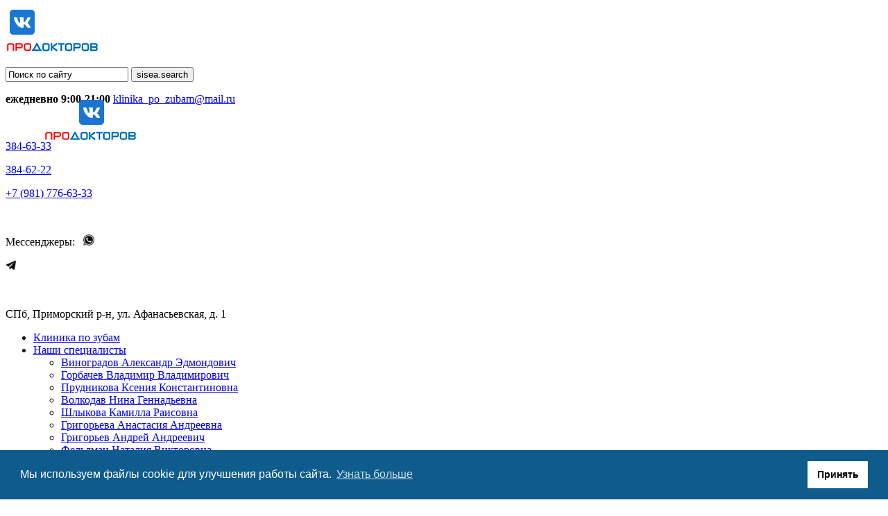

--- FILE ---
content_type: text/html; charset=UTF-8
request_url: https://po-zubam.ru/akczii/arxiv/otbelivanie-beyond-za-8-199-vmesto-16-400.html
body_size: 29125
content:
<!DOCTYPE html>
<html>
<head>
    <meta name="yandex-verification" content="fb919630a167fb57" />
    <base href="https://po-zubam.ru/">
    <title>Скидка 8200 на отбеливание Beyond! | Клиника по зубам </title>
    <meta http-equiv="Content-Type" content="text/html; charset=UTF-8 "/>
    <meta name="description" content=""/>
    <meta name="keywords" content=""/>
    <meta name="viewport" content="width=device-width, initial-scale=1">
    <meta http-equiv="X-UA-Compatible" content="IE=edge">
    <meta name="yandex-verification" content="c8138d8ebe972c02" />
    <link rel="stylesheet" type="text/css" href="/assets/templates/default/css/normalize.css"/>
    <link rel="stylesheet" type="text/css" href="/assets/templates/default/css/fsstyles.css"/>
    <link rel="stylesheet" type="text/css" href="/assets/templates/default/css/fsforms.css"/>
    <link rel="stylesheet" type="text/css" href="/assets/extra/fancybox/jquery.fancybox-1.3.4.css" media="screen"/>
    
    <link rel="stylesheet" type="text/css" href="/assets/templates/css/coin-slider.css"/>
    <link rel="stylesheet" type="text/css" href="/assets/templates/css/jquery-ui.css"/>
    <link href="/assets/templates/css/style.css" rel="stylesheet" type="text/css"/>
   
    <link rel="stylesheet" href="https://cdn.jsdelivr.net/npm/cookieconsent@3/build/cookieconsent.min.css" />
    <link rel="icon" href="/favicon.png">
     <link rel="stylesheet" type="text/css" href="/assets/templates/default/css/responsive.css" />
    <!--[if IE]>
    <link rel="shortcut icon" href="/favicon.ico"><![endif]-->
    <script language="javascript"><!--
        document.ondragstart = test;
        document.onselectstart = test;
        document.ontextmenu = test;

        function test() {
            return false
        }

        // --></script>
    <script type="text/javascript" src="/assets/extra/jquery.js"></script>
<script type="text/javascript" src="/assets/extra/jquery-ui.js"></script>
<script type="text/javascript" src="/assets/extra/jquery.maskedinput.js"></script>
<script type="text/javascript" src="/assets/extra/fancybox/jquery.mousewheel-3.0.4.pack.js"></script>
<script type="text/javascript" src="/assets/extra/fancybox/jquery.fancybox-1.3.4.pack.js"></script>
<script type="text/javascript">
$(document).ready(function(){
$("a.zoom").fancybox();  
});
</script>

<script>
  window.addEventListener("load", function () {
    window.cookieconsent.initialise({
      palette: {
        popup: { background: "#0e5b8c" },
        button: { background: "#ffffff" }
      },
      content: {
        message: "Мы используем файлы cookie для улучшения работы сайта.",
        dismiss: "Принять",
        link: "Узнать больше",
        href: "/politika-konfidenczialnosti.html"
      }
    });
  });
</script>
    <script src="//api-maps.yandex.ru/2.0/?load=package.full&lang=ru-RU" type="text/javascript"></script>
    <script type="text/javascript">
        ymaps.ready(init);

        function init() {
            var myMap = new ymaps.Map('map', {
                center: [59.943656, 30.316908],
                zoom: 12
            });

            // Создадим провайдер пробок "Сейчас" с включенным слоем инфоточек.
            var actualProvider = new ymaps.traffic.provider.Actual({}, {infoLayerShown: true});
            // И затем добавим его на карту.
            actualProvider.setMap(myMap);

            // Удаление провайдера с карты также производится через метод setMap.
            // actualProvider.setMap(null);
        }
    </script>

    <script type="text/javascript" src="/assets/templates/js/script.js"></script>
    <script type="text/javascript" src="/assets/templates/js/coin-slider.min.js"></script>
    <script src="https://cdn.jsdelivr.net/npm/cookieconsent@3/build/cookieconsent.min.js"></script>

</head>
<body oncontextmenu="return false;">

<div class="main">
    <div class="header">
        <div class="header_resize">
          <div class="mob-vk">
            <div class="mob-vk-item">
              <a href="https://vk.com/klinika_po_zubam" target="_blank">
                <img src="userfiles/images/icons/vk.png" alt=""/>
              </a>
            </div>
            <div class="mob-vk-item">
              <a href="https://prodoctorov.ru/new/rate/lpu/86925/" target="_blank">
                <img src="userfiles/images/icons/prodoktorov.png" alt=""/>
              </a>
            </div>
            
          </div>
            <div class="header_left">
                <a href="/" class="logo">
                    <img src="/assets/templates/images/logo3.png" alt=""/>
                </a>
                <div class="searchform">
                    <form class="sisea-search-form" action="poisk-po-sajtu.html" method="get">
    <input type="text" name="search" id="search"  value="Поиск по сайту" onfocus="if (this.value=='Поиск по сайту') this.value='';" onblur="if (this.value==''){this.value='Поиск по сайту'}" />
    <input type="hidden" name="id" value="7" />
    <input type="submit" value="sisea.search" />
</form>
                </div>
            </div>
            <a class="vk-decs" href="https://vk.com/klinika_po_zubam" target="_blank" style="margin: 20px 0 0 100px; position: absolute"><img style="padding: 0; border: none;"
                                                                                                                             src="userfiles/images/icons/vk.png"
                                                                                                                             alt=""/></a>
<!-- Спрятали значок Инстаграма           
            <a href="https://www.instagram.com/klinikapozubam" target="_blank" style="margin: 20px 0 0 125px; position: absolute"><img
                        style="padding: 0; border: none;" src="userfiles/images/icons/ins.png" alt=""/></a>
  -->       
  
            <a class="pro-decs" href="https://prodoctorov.ru/new/rate/lpu/86925/" target="_blank" style="margin: 70px 0 0 55px; position: absolute"><img
                        style="padding: 0; border: none;" src="userfiles/images/icons/prodoktorov.png" alt=""/></a>
            <div class="header_right">
                <div class="phone_block_header">
                   <p><b>ежедневно 9:00-21:00 </b><img src="/assets/templates/images/mail_ic.png" alt=""                                 class="mail_ic"><a href="mailto:klinika_po_zubam@mail.ru">klinika_po_zubam@mail.ru</a></p>
                   <br/>
                    <p><img src="/assets/templates/images/phone_ic0.png" alt="" class="phone_ic"><a href="tel://+78123846333">384-63-33</a></p>
                    <p><img src="/assets/templates/images/phone_ic0.png" alt="" class="phone_ic"><a href="tel://+78123846222">384-62-22</a></p>
                    <p><img src="/assets/templates/images/phone_ic.png" alt="" class="phone_ic"><a href="tel://+79817766333">+7 (981) 776-63-33</a></p>

                    <br/>
                    <p>Мессенджеры:&nbsp;&nbsp;&nbsp;<a href="https://wa.me/79817766333" onclick="gtag('event', 'WatsApp', { 'event_category': 'messenger', 'event_action': 'form', });"><img class="phone_ic" src="/userfiles/images/icons/whatsapp.png" width="16px" border="0"></a>&nbsp;&nbsp;</p>
                    <p><a href="tg://resolve?domain=klinika_po_zubam" onclick="gtag('event', 'Telegram', { 'event_category': 'messenger', 'event_action': 'form', });"><img class="phone_ic" src="/userfiles/images/icons/telegram.png" width="16px" border="0"></a></p>
              
                    <br/>
                    <p><img alt="" class="phone_ic" src="/assets/templates/images/adds_ic.png">СПб, Приморский р-н,
                        ул. Афанасьевская, д. 1</p>
                </div>
                <div class="clr"></div>
            </div>
            <div class="clr"></div>
            <div class="menu_nav">
                <ul class=""><li class="first"><a href="/" >Клиника по зубам</a></li><li><a href="nashi-speczialistyi/" >Наши специалисты</a><ul class=""><li class="first"><a href="nashi-speczialistyi/vinogradov-aleksandr-edmondovich.html" >Виноградов Александр Эдмондович</a></li><li><a href="nashi-speczialistyi/gorbachev-vladimir-vladimirovich.html" >Горбачев Владимир Владимирович</a></li><li><a href="nashi-speczialistyi/prudnikova-kseniya-konstantinovna.html" >Прудникова Ксения Константиновна</a></li><li><a href="nashi-speczialistyi/volkodav-nina-gennadevna.html" >Волкодав Нина Геннадьевна</a></li><li><a href="nashi-speczialistyi/shlyikova-kamilla-raisovna.html" >Шлыкова Камилла Раисовна</a></li><li><a href="nashi-speczialistyi/grigoreva-anastasiya-andreevna.html" >Григорьева Анастасия Андреевна</a></li><li><a href="nashi-speczialistyi/grigorev-andrej-andreevich.html" >Григорьев Андрей Андреевич</a></li><li class="last"><a href="nashi-speczialistyi/feldman-nataliya-viktorovna.html" >Фельдман Наталия Викторовна</a></li></ul></li><li><a href="otzyivyi/" >Отзывы</a></li><li><a href="vakansii.html" >Вакансии</a></li><li><a href="kontaktyi/" >Контакты</a></li><li class="last"><a href="fotogalereya.html" >Клиника по зубам</a></li></ul>
            </div>
            <div class="clr"></div>
            <div class="slider">
                <div id="coin-slider">
<!-- Припритан слайд о временном закрытии клиники"                 
                    <img
                                src="/userfiles/images/slider/zakryito.jpg" width="960"
                                height="360" alt="Клиника закрыта по техническим проичинам | Клиника по зубам"
                                title="Клиника закрыта по техническим проичинам | Клиника по зубам"/>
 <!-- Слайд о дне России    
                    <a href="/akczii/s-dnem-rossii.html" target="_blank"><img
                                src="/userfiles/images/slider/12-06-2024.jpg" width="960"
                                height="360" alt="Поздравление с Днем России | Клиника по зубам"
                                title="Поздравление с Днем России | Клиника по зубам"/></a>
                                
                                
                               
 <!-- Розыгрыш  
                      <a href="/akczii/vnimanie!-konkurs.html" target="_blank"><img
                                src="/userfiles/images/slider/rozyigryish-09-2021.jpg" width="960"
                                height="360" alt="Изображение к Розыгрышу зубных щеток | Клиника по зубам"
                                title="Конкурс. Приз - годовой запас зубных щеток | Клиника по зубам"/></a>
  -->   
 <!-- Припритан слайды детская профилактика и сертификаты" 
                     <a href="akczii/skidka-50-na-kompleks-uslug-dlya-detej.html"><img
                                src="/userfiles/images/slider/deti-11-2023.jpg" width="960"
                                height="360" alt="Скидка 50% на обследование и профилактику для детей | Клиника по зубам"
                                title="Скидка 50% на обследование и профилактику для детей | Клиника по зубам"/></a>
  --> 
                     <a href="akczii/luchshij-podarok-k-prazdniku.html"><img
                                src="/userfiles/images/slider/sertifikatyi-prazdniki-12-2023.jpg" width="100%"
                                height="360" alt="Подарочные сертификаты на стоматологические услуги | Клиника по зубам"
                                title="Подарочные сертификаты на стоматологические услуги | Клиника по зубам"/></a>          
                     
                     <!--<a href="akczii/podarok-ko-dnyu-rozhdeniya-2024.html" target="_blank"><img-->
                     <!--           src="/userfiles/images/slider/dr-2024.jpg" width="960"-->
                     <!--           height="360" alt="Профгигиена полости рта в месяц рождения по специальной цене | Клиника по зубам"-->
                     <!--           title="Профгигиена полости рта в месяц рождения по специальной цене | Клиника по зубам"/></a>-->

                 <!--    <a href="/akczii/chistyie-zubyi-za-3900-rub.html" target="_blank"><img
                             src="/userfiles/images/slider/gigiena-11-2023.jpg" width="960"
                             height="360" alt="Комплексная гигиена полости рта | Клиника по зубам"
                             title="Комплексная гигиена полости рта | Клиника по зубам"/></a> -->

                    <a href="/akczii/skazhi-chto-ot-menya.html"><img
                                src="/userfiles/images/slider/druziam-skidka.jpg" width="100%"
                                height="360" alt="Подарок другу | Клиника по зубам"
                                title="Подарок другу | Клиника по зубам"/></a>
                    <div class="clr"></div>
                </div>
                <div class="clr"></div>
            </div>
        </div>
        <div class="content">
            <div class="content_resize">
                <div class="mainbar">
                    <div class="article textpart">
                        <h1>
                           Скидка 8200 на отбеливание Beyond!
                        </h1>
                    

<div class="clearfix">
    
        <div class="pull-right">
            <a href="userfiles/images/otbelivaniye/otbelivaniye3.jpg" class="zoom" title="Скидка 8200 на отбеливание Beyond!">
                <img src="/assets/components/phpthumbof/cache/otbelivaniye3.c261c2c74f9bcd65e22ec05a7f1bb13f82.jpg" alt="Скидка 8200 на отбеливание Beyond!" title="Скидка 8200 на отбеливание Beyond!">
            </a>
        </div>
    
    <p style="text-align: center;"><span style="font-size: 16px;"><span style="font-family: georgia,serif;"><img style="width: 550px; height: 778px;" title="Акция на отбеливание | Клиника по зубам" src="userfiles/images/akczii/otbelivanie-beyond.jpg" alt="Акция на отбеливание зубов Beyond" /></span></span></p>
<p style="text-align: center;"><ins><span style="font-size: 18px;">До окончания акции осталось:</span></ins></p>
<script type="text/javascript" src="http://megatimer.ru/s/d422326eb28d213d6a41f7eb3eaa82fe.js"></script>
<p style="text-align: center;"> </p>
<p style="text-align: center;"><span style="font-size: 16px;"><span style="font-family: georgia,serif;">Белизна зубов в современном мире прочно связана с пониманием успеха и красоты.<br /> Знаменитая «голливудская» улыбка вызывает восхищение!</span></span></p>
<p style="text-align: center;"><img style="width: 188px; height: 150px;" title="Акция на отбеливание | Клиника по зубам" src="userfiles/images/otbelivaniye/otbelivaniye1.jpg" alt="Акция на отбеливание зубов Beyond" />  <img style="width: 203px; height: 150px;" title="Акция на отбеливание | Клиника по зубам" src="userfiles/images/otbelivaniye/otbelivaniye2.jpg" alt="Акция на отбеливание зубов Beyond" />  <img style="width: 200px; height: 150px;" title="Акция на отбеливание | Клиника по зубам" src="userfiles/images/otbelivaniye/otbelivaniye3.jpg" alt="Акция на отбеливание зубов Beyond" /><br /> <span style="font-size: 16px;"><span style="font-family: georgia,serif;">Но чтобы добиться сияющего белого цвета, нужно прилагать немало усилий.<br /> Приходите к нам и станьте обладателем белоснежной улыбки буквально за 1 час!</span></span></p>
<p style="text-align: center;"><span style="font-size: 22px;"><span style="font-family: georgia,serif;">Отбеливание зубов нового поколения!</span></span></p>
<p style="text-align: center;"><span style="font-size: 22px;"><span style="font-family: georgia,serif;"><span style="font-size: 26px;"><a title="BEYOND" href="http://www.po-zubam.ru/nashi-uslugi/otbelivanie-beyond.html" target="_blank">BEYOND</a></span></span></span></p>
<p style="text-align: center;"><span style="font-size: 22px;"><span style="font-family: georgia,serif;">Безопасное, безболезненное и эффективное!</span></span></p>
<p style="text-align: center;"><br /> <span style="font-family: georgia,serif; font-size: 22px;">Улыбка на <strong>1.000.000</strong> за <span style="font-size: 36px;"><strong>8199 р</strong>.</span> вместо <span style="font-size: 36px;"><del>16400 р.</del></span></span><strong style="text-align: center; font-family: 'trebuchet ms', helvetica, sans-serif; font-size: 14px;"><em> </em></strong><strong><span style="font-size: 22px;"><span style="text-align: right;">*</span></span></strong></p>
<p style="text-align: right;"> </p>
<div>
<p style="text-align: right;"><span style="color: #ff0000; font-family: 'trebuchet ms', helvetica, sans-serif; font-size: 18px;"><em><strong>Теперь Вам доступно лучшее!</strong></em></span></p>
<p style="text-align: center;"><br /> <strong style="text-align: center;"><span style="font-size: 22px;"><span style="text-align: right;">*</span></span></strong><span style="font-size: 16px;"><span style="font-family: 'trebuchet ms', helvetica, sans-serif;"><strong><em>Только для участников нашей <a href="https://vk.com/klinika_po_zubam" target="_blank">официальной группы ВКонтакте</a></em></strong></span></span></p>
<p style="text-align: center;"><span style="font-family: 'trebuchet ms', helvetica, sans-serif; font-size: 14px;"><strong><em>Подробности акции Вы можете уточнить у администратора Клиники</em></strong></span></p>
</div>
</div>


<div class="clr"></div>
</div>
</div>
<div class="sidebar">
   
    </a>
    <div class="gadget">
        <h2><a href="nashi-uslugi/">Наши услуги</a></h2>
        <div class="sb_menu">
            <ul class=""><li class="first"><a href="nashi-uslugi/terapiya.html" >Терапия</a></li><li><a href="nashi-uslugi/ortopediya.html" >Протезирование зубов (ортопедия)</a></li><li><a href="nashi-uslugi/xirurgiya.html" >Хирургия</a></li><li><a href="nashi-uslugi/parodontologiya.html" >Лечение десен (пародонтология)</a></li><li><a href="nashi-uslugi/ortodontiya.html" >Исправление прикуса (ортодонтия)</a></li><li><a href="nashi-uslugi/implantacziya.html" >Имплантация</a></li><li><a href="nashi-uslugi/detskaya-stomatologiya.html" >Детская стоматология</a></li><li><a href="nashi-uslugi/professionalnaya-gigiena-polosti-rta.html" >Профессиональная гигиена полости рта</a></li><li><a href="nashi-uslugi/otbelivanie-beyond.html" >Отбеливание зубов Beyond</a></li><li class="last"><a href="nashi-uslugi/elajnery-flexiligner.html" >Flexiligner - исправление прикуса без брекетов</a></li></ul>
        </div>
    </div>
    <div class="gadget">
        <h2><a href="akczii/">Акции и скидки</a></h2>
        <div><div class="news-item">
  <span class="date">28.05.2025</span>
	<h3>Лучший подарок к празднику</h3>
	<p></p>
	<p class="readmore"><a href="akczii/luchshij-podarok-k-prazdniku.html" title="Лучший подарок к празднику">узнать больше</a></p>
</div>
<div class="news-item">
  <span class="date">11.02.2024</span>
	<h3>Слово стоматолога на доступные цены</h3>
	<p></p>
	<p class="readmore"><a href="akczii/arxiv/slovo-stomatologa-na-dostupnyie-czenyi.html" title="Слово стоматолога на доступные цены">узнать больше</a></p>
</div>
<div class="news-item">
  <span class="date">25.12.2023</span>
	<h3>Поздравляем с Новым Годом!</h3>
	<p></p>
	<p class="readmore"><a href="akczii/arxiv/pozdravlyaem-s-novyim-godom.html" title="Поздравляем с Новым Годом!">узнать больше</a></p>
</div>
        </div>
    </div>
    <div class="gadget subscribe_block">
        <h2>Подписка</h2>
        <form action="/" method="post" name="rassilka" class="form">
<input type="hidden" name="groups[]" value="3" />

<input name="email" type="text" value="" class="itext" placeholder="Введите Ваш email" />
<div class="errorMessage"></div>
<br />
<input type="submit" value="Подписаться"  name="contactsubmit" class="contactsubmit isubmit" />

</form>
        <div class="policy-form">
          Отправляя форму, вы соглашаетесь с условиями <a target="_blank" href="politika-konfidenczialnosti.html">политики конфиденциальности</a>
        </div>
    </div>
    <!-- Weather widget-->

    <!--<div id="map" style="width:220px; height:300px"></div>-->
</div>
<div class="clr"></div>
</div>
</div>
<div class="fbg">
    <div class="fbg_resize">
        <div class="col c1">
            <h2><a href="fotogalereya.html">Фотогалерея</a></h2>
            <a href="fotogalereya.html"><img src="/assets/templates/images/gal_pic4.png" width="180" alt=""/></a>
        </div>
        <div class="col c2">
            <h2><a href="ugolok-potrebitelya.html">Уголок потребителя</a></h2>
            <a href="liczenziya.html"><img src="/userfiles/images/licenzia/liczenziya-1.jpg" width="190" alt=""/></a>
        </div>
        <div class="col c3">
            <h2><a href="kontaktyi/">Как нас найти</a></h2>
            <div class="phone_block">
                <p><img alt="" class="phone_ic" src="/assets/templates/images/phone_ic0.png"><a href="tel://+78123846333">384-63-33</a></p>

                <p><img alt="" class="phone_ic" src="/assets/templates/images/phone_ic.png"><a href="tel://+79817766333">+7 (981) 776-63-33</a></p>
                <br/>
                <p><img alt="" class="mail_ic" src="/assets/templates/images/mail_ic.png"><a
                            href="mailto:klinika_po_zubam@mail.ru">klinika_po_zubam@mail.ru</a></p>

                <br/>
                    <p>Мессенджеры:&nbsp;&nbsp;&nbsp;<a href="https://wa.me/79817766333" onclick="gtag('event', 'WatsApp', { 'event_category': 'messenger', 'event_action': 'form', });"><img class="phone_ic" src="/userfiles/images/icons/whatsapp.png" width="16px" border="0"></a>&nbsp;&nbsp;</p>
                    <p><a href="tg://resolve?domain=klinika_po_zubam" onclick="gtag('event', 'Telegram', { 'event_category': 'messenger', 'event_action': 'form', });"><img class="phone_ic" src="/userfiles/images/icons/telegram.png" width="16px" border="0"></a></p>
              
                    <br/>

                <p><img alt="" class="phone_ic" src="/assets/templates/images/adds_ic.png">СПб, Приморский р-н,</br>
                    ул. Афанасьевская, д. 1</p>
                <a class="map2-footer" href="kontaktyi/"><img src="//api-maps.yandex.ru/services/constructor/1.0/static/?sid=zN7OXRkTRDuI0t_78n3AGzz0v4iq-fuh&width=210&height=145" alt=""/></a>
                <p>&nbsp;</p>
            </div>
        </div>
        <div class="clr"></div>
    </div>
</div>
<div class="footer">
    <div class="footer_resize">
        <p class="lf footer_resize-item">&copy; ООО «Клиника по зубам» 2014-2025 <br>
        <a target="_blank" href="politika-konfidenczialnosti.html">Политика конфиденциальности</a>
        </p>
        <p class="rf footer_resize-item">
            <noindex>
                <a class="fabrica" target="_blank" href="http://www.fabricasaitov.ru/" title="Фабрика сайтов"
                   style="margin-right:5px;">
                    <img src="/assets/templates/images/fabrica.png" alt="Фабрика сайтов" style="border:none;"/></a>
            </noindex>
            <span class="liveinternet" style="position:relative;top:3px;"><!--LiveInternet counter--><script type="text/javascript"><!--
document.write("<a href='//www.liveinternet.ru/click' "+
"target=_blank><img src='//counter.yadro.ru/hit?t44.6;r"+
escape(document.referrer)+((typeof(screen)=="undefined")?"":
";s"+screen.width+"*"+screen.height+"*"+(screen.colorDepth?
screen.colorDepth:screen.pixelDepth))+";u"+escape(document.URL)+
";"+Math.random()+
"' alt='' title='LiveInternet' "+
"border='0' width='31' height='31'><\/a>")
//--></script><!--/LiveInternet--></span>
            <br/>
            
        </p>

        <div class="yametrika">
            <!-- Yandex.Metrika counter -->
            <script type="text/javascript">
                (function (d, w, c) {
                    (w[c] = w[c] || []).push(function () {
                        try {
                            w.yaCounter33362693 = new Ya.Metrika({
                                id: 33362693,
                                clickmap: true,
                                trackLinks: true,
                                accurateTrackBounce: true,
                                webvisor: true
                            });
                        } catch (e) {
                        }
                    });

                    var n = d.getElementsByTagName("script")[0],
                        s = d.createElement("script"),
                        f = function () {
                            n.parentNode.insertBefore(s, n);
                        };
                    s.type = "text/javascript";
                    s.async = true;
                    s.src = "https://mc.yandex.ru/metrika/watch.js";

                    if (w.opera == "[object Opera]") {
                        d.addEventListener("DOMContentLoaded", f, false);
                    } else {
                        f();
                    }
                })(document, window, "yandex_metrika_callbacks");
            </script>
            <noscript>
                <div><img src="https://mc.yandex.ru/watch/33362693" style="position:absolute; left:-9999px;" alt=""/>
                </div>
            </noscript>
            <!-- /Yandex.Metrika counter -->
        </div>
 <div class="yametrika">
<!-- Yandex.Metrika counter -->
<script type="text/javascript" >
   (function(m,e,t,r,i,k,a){m[i]=m[i]||function(){(m[i].a=m[i].a||[]).push(arguments)};
   m[i].l=1*new Date();
   for (var j = 0; j < document.scripts.length; j++) {if (document.scripts[j].src === r) { return; }}
   k=e.createElement(t),a=e.getElementsByTagName(t)[0],k.async=1,k.src=r,a.parentNode.insertBefore(k,a)})
   (window, document, "script", "https://mc.yandex.ru/metrika/tag.js", "ym");

   ym(90832994, "init", {
        clickmap:true,
        trackLinks:true,
        accurateTrackBounce:true,
        webvisor:true
   });
</script>
<noscript><div><img src="https://mc.yandex.ru/watch/90832994" style="position:absolute; left:-9999px;" alt="" /></div></noscript>
<!-- /Yandex.Metrika counter -->
 </div>

<!-- Google tag (gtag.js) -->
<script async src="https://www.googletagmanager.com/gtag/js?id=G-KEL3JSFTVT"></script>
<script>
  window.dataLayer = window.dataLayer || [];
  function gtag(){dataLayer.push(arguments);}
  gtag('js', new Date());

  gtag('config', 'G-KEL3JSFTVT');
</script>
<!-- Google tag (gtag.js) -->

        <div style="clear:both;"></div>
    </div>
</div>
</div>
</body>
</html>